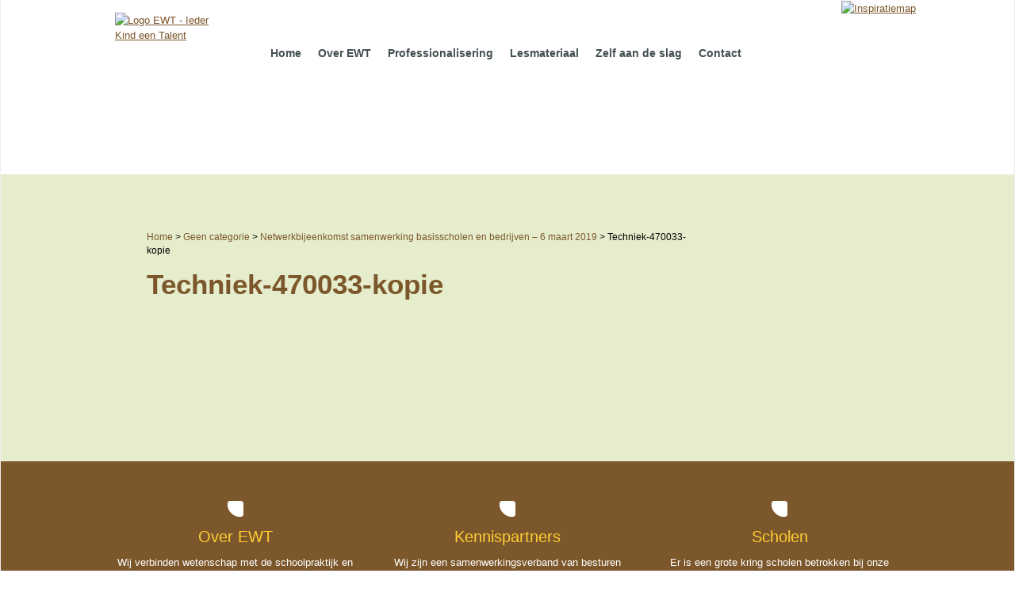

--- FILE ---
content_type: text/html; charset=UTF-8
request_url: https://www.iederkindeentalent.nl/netwerkbijeenkomst-samenwerking-basisscholen-en-bedrijven-6-maart-2019/techniek-470033-kopie/
body_size: 7272
content:
<!doctype html>
<!--[if lt IE 7]> <html class="no-js ie6 oldie" lang="en"> <![endif]-->
<!--[if IE 7]>    <html class="no-js ie7 oldie" lang="en"> <![endif]-->
<!--[if IE 8]>    <html class="no-js ie8 oldie" lang="en"> <![endif]-->
<!--[if gt IE 8]><!--> <html class="no-js"> <!--<![endif]-->
<head>
    <meta charset="utf-8">
    <meta http-equiv="X-UA-Compatible" content="IE=edge">

    <title>Techniek-470033-kopie - Ieder Kind een Talent</title>

    <meta name="viewport" content="width=device-width, initial-scale=1">
    <link rel="shortcut icon" href="https://www.iederkindeentalent.nl/wp-content/themes/iederkindeentalent/favicon.ico" />

    <meta name='robots' content='index, follow, max-image-preview:large, max-snippet:-1, max-video-preview:-1' />
	<style>img:is([sizes="auto" i], [sizes^="auto," i]) { contain-intrinsic-size: 3000px 1500px }</style>
	
	<!-- This site is optimized with the Yoast SEO plugin v26.3 - https://yoast.com/wordpress/plugins/seo/ -->
	<link rel="canonical" href="https://www.iederkindeentalent.nl/netwerkbijeenkomst-samenwerking-basisscholen-en-bedrijven-6-maart-2019/techniek-470033-kopie/" />
	<meta property="og:locale" content="nl_NL" />
	<meta property="og:type" content="article" />
	<meta property="og:title" content="Techniek-470033-kopie - Ieder Kind een Talent" />
	<meta property="og:url" content="https://www.iederkindeentalent.nl/netwerkbijeenkomst-samenwerking-basisscholen-en-bedrijven-6-maart-2019/techniek-470033-kopie/" />
	<meta property="og:site_name" content="Ieder Kind een Talent" />
	<meta property="og:image" content="https://www.iederkindeentalent.nl/netwerkbijeenkomst-samenwerking-basisscholen-en-bedrijven-6-maart-2019/techniek-470033-kopie" />
	<meta property="og:image:width" content="991" />
	<meta property="og:image:height" content="397" />
	<meta property="og:image:type" content="image/jpeg" />
	<script type="application/ld+json" class="yoast-schema-graph">{"@context":"https://schema.org","@graph":[{"@type":"WebPage","@id":"https://www.iederkindeentalent.nl/netwerkbijeenkomst-samenwerking-basisscholen-en-bedrijven-6-maart-2019/techniek-470033-kopie/","url":"https://www.iederkindeentalent.nl/netwerkbijeenkomst-samenwerking-basisscholen-en-bedrijven-6-maart-2019/techniek-470033-kopie/","name":"Techniek-470033-kopie - Ieder Kind een Talent","isPartOf":{"@id":"https://www.iederkindeentalent.nl/#website"},"primaryImageOfPage":{"@id":"https://www.iederkindeentalent.nl/netwerkbijeenkomst-samenwerking-basisscholen-en-bedrijven-6-maart-2019/techniek-470033-kopie/#primaryimage"},"image":{"@id":"https://www.iederkindeentalent.nl/netwerkbijeenkomst-samenwerking-basisscholen-en-bedrijven-6-maart-2019/techniek-470033-kopie/#primaryimage"},"thumbnailUrl":"https://www.iederkindeentalent.nl/wp-content/uploads/2019/02/Techniek-470033-kopie.jpg","datePublished":"2019-02-17T21:33:21+00:00","breadcrumb":{"@id":"https://www.iederkindeentalent.nl/netwerkbijeenkomst-samenwerking-basisscholen-en-bedrijven-6-maart-2019/techniek-470033-kopie/#breadcrumb"},"inLanguage":"nl-NL","potentialAction":[{"@type":"ReadAction","target":["https://www.iederkindeentalent.nl/netwerkbijeenkomst-samenwerking-basisscholen-en-bedrijven-6-maart-2019/techniek-470033-kopie/"]}]},{"@type":"ImageObject","inLanguage":"nl-NL","@id":"https://www.iederkindeentalent.nl/netwerkbijeenkomst-samenwerking-basisscholen-en-bedrijven-6-maart-2019/techniek-470033-kopie/#primaryimage","url":"https://www.iederkindeentalent.nl/wp-content/uploads/2019/02/Techniek-470033-kopie.jpg","contentUrl":"https://www.iederkindeentalent.nl/wp-content/uploads/2019/02/Techniek-470033-kopie.jpg","width":991,"height":397},{"@type":"BreadcrumbList","@id":"https://www.iederkindeentalent.nl/netwerkbijeenkomst-samenwerking-basisscholen-en-bedrijven-6-maart-2019/techniek-470033-kopie/#breadcrumb","itemListElement":[{"@type":"ListItem","position":1,"name":"Home","item":"https://www.iederkindeentalent.nl/"},{"@type":"ListItem","position":2,"name":"Netwerkbijeenkomst samenwerking basisscholen en bedrijven &#8211; 6 maart 2019","item":"https://www.iederkindeentalent.nl/netwerkbijeenkomst-samenwerking-basisscholen-en-bedrijven-6-maart-2019/"},{"@type":"ListItem","position":3,"name":"Techniek-470033-kopie"}]},{"@type":"WebSite","@id":"https://www.iederkindeentalent.nl/#website","url":"https://www.iederkindeentalent.nl/","name":"Ieder Kind een Talent","description":"","potentialAction":[{"@type":"SearchAction","target":{"@type":"EntryPoint","urlTemplate":"https://www.iederkindeentalent.nl/?s={search_term_string}"},"query-input":{"@type":"PropertyValueSpecification","valueRequired":true,"valueName":"search_term_string"}}],"inLanguage":"nl-NL"}]}</script>
	<!-- / Yoast SEO plugin. -->


<link rel="alternate" type="application/rss+xml" title="Ieder Kind een Talent &raquo; Techniek-470033-kopie reacties feed" href="https://www.iederkindeentalent.nl/netwerkbijeenkomst-samenwerking-basisscholen-en-bedrijven-6-maart-2019/techniek-470033-kopie/feed/" />
		<!-- This site uses the Google Analytics by ExactMetrics plugin v8.10.1 - Using Analytics tracking - https://www.exactmetrics.com/ -->
		<!-- Opmerking: ExactMetrics is momenteel niet geconfigureerd op deze site. De site eigenaar moet authenticeren met Google Analytics in de ExactMetrics instellingen scherm. -->
					<!-- No tracking code set -->
				<!-- / Google Analytics by ExactMetrics -->
		<script type="text/javascript">
/* <![CDATA[ */
window._wpemojiSettings = {"baseUrl":"https:\/\/s.w.org\/images\/core\/emoji\/16.0.1\/72x72\/","ext":".png","svgUrl":"https:\/\/s.w.org\/images\/core\/emoji\/16.0.1\/svg\/","svgExt":".svg","source":{"concatemoji":"https:\/\/www.iederkindeentalent.nl\/wp-includes\/js\/wp-emoji-release.min.js?ver=6.8.3"}};
/*! This file is auto-generated */
!function(s,n){var o,i,e;function c(e){try{var t={supportTests:e,timestamp:(new Date).valueOf()};sessionStorage.setItem(o,JSON.stringify(t))}catch(e){}}function p(e,t,n){e.clearRect(0,0,e.canvas.width,e.canvas.height),e.fillText(t,0,0);var t=new Uint32Array(e.getImageData(0,0,e.canvas.width,e.canvas.height).data),a=(e.clearRect(0,0,e.canvas.width,e.canvas.height),e.fillText(n,0,0),new Uint32Array(e.getImageData(0,0,e.canvas.width,e.canvas.height).data));return t.every(function(e,t){return e===a[t]})}function u(e,t){e.clearRect(0,0,e.canvas.width,e.canvas.height),e.fillText(t,0,0);for(var n=e.getImageData(16,16,1,1),a=0;a<n.data.length;a++)if(0!==n.data[a])return!1;return!0}function f(e,t,n,a){switch(t){case"flag":return n(e,"\ud83c\udff3\ufe0f\u200d\u26a7\ufe0f","\ud83c\udff3\ufe0f\u200b\u26a7\ufe0f")?!1:!n(e,"\ud83c\udde8\ud83c\uddf6","\ud83c\udde8\u200b\ud83c\uddf6")&&!n(e,"\ud83c\udff4\udb40\udc67\udb40\udc62\udb40\udc65\udb40\udc6e\udb40\udc67\udb40\udc7f","\ud83c\udff4\u200b\udb40\udc67\u200b\udb40\udc62\u200b\udb40\udc65\u200b\udb40\udc6e\u200b\udb40\udc67\u200b\udb40\udc7f");case"emoji":return!a(e,"\ud83e\udedf")}return!1}function g(e,t,n,a){var r="undefined"!=typeof WorkerGlobalScope&&self instanceof WorkerGlobalScope?new OffscreenCanvas(300,150):s.createElement("canvas"),o=r.getContext("2d",{willReadFrequently:!0}),i=(o.textBaseline="top",o.font="600 32px Arial",{});return e.forEach(function(e){i[e]=t(o,e,n,a)}),i}function t(e){var t=s.createElement("script");t.src=e,t.defer=!0,s.head.appendChild(t)}"undefined"!=typeof Promise&&(o="wpEmojiSettingsSupports",i=["flag","emoji"],n.supports={everything:!0,everythingExceptFlag:!0},e=new Promise(function(e){s.addEventListener("DOMContentLoaded",e,{once:!0})}),new Promise(function(t){var n=function(){try{var e=JSON.parse(sessionStorage.getItem(o));if("object"==typeof e&&"number"==typeof e.timestamp&&(new Date).valueOf()<e.timestamp+604800&&"object"==typeof e.supportTests)return e.supportTests}catch(e){}return null}();if(!n){if("undefined"!=typeof Worker&&"undefined"!=typeof OffscreenCanvas&&"undefined"!=typeof URL&&URL.createObjectURL&&"undefined"!=typeof Blob)try{var e="postMessage("+g.toString()+"("+[JSON.stringify(i),f.toString(),p.toString(),u.toString()].join(",")+"));",a=new Blob([e],{type:"text/javascript"}),r=new Worker(URL.createObjectURL(a),{name:"wpTestEmojiSupports"});return void(r.onmessage=function(e){c(n=e.data),r.terminate(),t(n)})}catch(e){}c(n=g(i,f,p,u))}t(n)}).then(function(e){for(var t in e)n.supports[t]=e[t],n.supports.everything=n.supports.everything&&n.supports[t],"flag"!==t&&(n.supports.everythingExceptFlag=n.supports.everythingExceptFlag&&n.supports[t]);n.supports.everythingExceptFlag=n.supports.everythingExceptFlag&&!n.supports.flag,n.DOMReady=!1,n.readyCallback=function(){n.DOMReady=!0}}).then(function(){return e}).then(function(){var e;n.supports.everything||(n.readyCallback(),(e=n.source||{}).concatemoji?t(e.concatemoji):e.wpemoji&&e.twemoji&&(t(e.twemoji),t(e.wpemoji)))}))}((window,document),window._wpemojiSettings);
/* ]]> */
</script>
<style id='wp-emoji-styles-inline-css' type='text/css'>

	img.wp-smiley, img.emoji {
		display: inline !important;
		border: none !important;
		box-shadow: none !important;
		height: 1em !important;
		width: 1em !important;
		margin: 0 0.07em !important;
		vertical-align: -0.1em !important;
		background: none !important;
		padding: 0 !important;
	}
</style>
<link rel='stylesheet' id='wp-block-library-css' href='https://www.iederkindeentalent.nl/wp-includes/css/dist/block-library/style.min.css?ver=6.8.3' type='text/css' media='all' />
<style id='classic-theme-styles-inline-css' type='text/css'>
/*! This file is auto-generated */
.wp-block-button__link{color:#fff;background-color:#32373c;border-radius:9999px;box-shadow:none;text-decoration:none;padding:calc(.667em + 2px) calc(1.333em + 2px);font-size:1.125em}.wp-block-file__button{background:#32373c;color:#fff;text-decoration:none}
</style>
<style id='global-styles-inline-css' type='text/css'>
:root{--wp--preset--aspect-ratio--square: 1;--wp--preset--aspect-ratio--4-3: 4/3;--wp--preset--aspect-ratio--3-4: 3/4;--wp--preset--aspect-ratio--3-2: 3/2;--wp--preset--aspect-ratio--2-3: 2/3;--wp--preset--aspect-ratio--16-9: 16/9;--wp--preset--aspect-ratio--9-16: 9/16;--wp--preset--color--black: #000000;--wp--preset--color--cyan-bluish-gray: #abb8c3;--wp--preset--color--white: #ffffff;--wp--preset--color--pale-pink: #f78da7;--wp--preset--color--vivid-red: #cf2e2e;--wp--preset--color--luminous-vivid-orange: #ff6900;--wp--preset--color--luminous-vivid-amber: #fcb900;--wp--preset--color--light-green-cyan: #7bdcb5;--wp--preset--color--vivid-green-cyan: #00d084;--wp--preset--color--pale-cyan-blue: #8ed1fc;--wp--preset--color--vivid-cyan-blue: #0693e3;--wp--preset--color--vivid-purple: #9b51e0;--wp--preset--gradient--vivid-cyan-blue-to-vivid-purple: linear-gradient(135deg,rgba(6,147,227,1) 0%,rgb(155,81,224) 100%);--wp--preset--gradient--light-green-cyan-to-vivid-green-cyan: linear-gradient(135deg,rgb(122,220,180) 0%,rgb(0,208,130) 100%);--wp--preset--gradient--luminous-vivid-amber-to-luminous-vivid-orange: linear-gradient(135deg,rgba(252,185,0,1) 0%,rgba(255,105,0,1) 100%);--wp--preset--gradient--luminous-vivid-orange-to-vivid-red: linear-gradient(135deg,rgba(255,105,0,1) 0%,rgb(207,46,46) 100%);--wp--preset--gradient--very-light-gray-to-cyan-bluish-gray: linear-gradient(135deg,rgb(238,238,238) 0%,rgb(169,184,195) 100%);--wp--preset--gradient--cool-to-warm-spectrum: linear-gradient(135deg,rgb(74,234,220) 0%,rgb(151,120,209) 20%,rgb(207,42,186) 40%,rgb(238,44,130) 60%,rgb(251,105,98) 80%,rgb(254,248,76) 100%);--wp--preset--gradient--blush-light-purple: linear-gradient(135deg,rgb(255,206,236) 0%,rgb(152,150,240) 100%);--wp--preset--gradient--blush-bordeaux: linear-gradient(135deg,rgb(254,205,165) 0%,rgb(254,45,45) 50%,rgb(107,0,62) 100%);--wp--preset--gradient--luminous-dusk: linear-gradient(135deg,rgb(255,203,112) 0%,rgb(199,81,192) 50%,rgb(65,88,208) 100%);--wp--preset--gradient--pale-ocean: linear-gradient(135deg,rgb(255,245,203) 0%,rgb(182,227,212) 50%,rgb(51,167,181) 100%);--wp--preset--gradient--electric-grass: linear-gradient(135deg,rgb(202,248,128) 0%,rgb(113,206,126) 100%);--wp--preset--gradient--midnight: linear-gradient(135deg,rgb(2,3,129) 0%,rgb(40,116,252) 100%);--wp--preset--font-size--small: 13px;--wp--preset--font-size--medium: 20px;--wp--preset--font-size--large: 36px;--wp--preset--font-size--x-large: 42px;--wp--preset--spacing--20: 0.44rem;--wp--preset--spacing--30: 0.67rem;--wp--preset--spacing--40: 1rem;--wp--preset--spacing--50: 1.5rem;--wp--preset--spacing--60: 2.25rem;--wp--preset--spacing--70: 3.38rem;--wp--preset--spacing--80: 5.06rem;--wp--preset--shadow--natural: 6px 6px 9px rgba(0, 0, 0, 0.2);--wp--preset--shadow--deep: 12px 12px 50px rgba(0, 0, 0, 0.4);--wp--preset--shadow--sharp: 6px 6px 0px rgba(0, 0, 0, 0.2);--wp--preset--shadow--outlined: 6px 6px 0px -3px rgba(255, 255, 255, 1), 6px 6px rgba(0, 0, 0, 1);--wp--preset--shadow--crisp: 6px 6px 0px rgba(0, 0, 0, 1);}:where(.is-layout-flex){gap: 0.5em;}:where(.is-layout-grid){gap: 0.5em;}body .is-layout-flex{display: flex;}.is-layout-flex{flex-wrap: wrap;align-items: center;}.is-layout-flex > :is(*, div){margin: 0;}body .is-layout-grid{display: grid;}.is-layout-grid > :is(*, div){margin: 0;}:where(.wp-block-columns.is-layout-flex){gap: 2em;}:where(.wp-block-columns.is-layout-grid){gap: 2em;}:where(.wp-block-post-template.is-layout-flex){gap: 1.25em;}:where(.wp-block-post-template.is-layout-grid){gap: 1.25em;}.has-black-color{color: var(--wp--preset--color--black) !important;}.has-cyan-bluish-gray-color{color: var(--wp--preset--color--cyan-bluish-gray) !important;}.has-white-color{color: var(--wp--preset--color--white) !important;}.has-pale-pink-color{color: var(--wp--preset--color--pale-pink) !important;}.has-vivid-red-color{color: var(--wp--preset--color--vivid-red) !important;}.has-luminous-vivid-orange-color{color: var(--wp--preset--color--luminous-vivid-orange) !important;}.has-luminous-vivid-amber-color{color: var(--wp--preset--color--luminous-vivid-amber) !important;}.has-light-green-cyan-color{color: var(--wp--preset--color--light-green-cyan) !important;}.has-vivid-green-cyan-color{color: var(--wp--preset--color--vivid-green-cyan) !important;}.has-pale-cyan-blue-color{color: var(--wp--preset--color--pale-cyan-blue) !important;}.has-vivid-cyan-blue-color{color: var(--wp--preset--color--vivid-cyan-blue) !important;}.has-vivid-purple-color{color: var(--wp--preset--color--vivid-purple) !important;}.has-black-background-color{background-color: var(--wp--preset--color--black) !important;}.has-cyan-bluish-gray-background-color{background-color: var(--wp--preset--color--cyan-bluish-gray) !important;}.has-white-background-color{background-color: var(--wp--preset--color--white) !important;}.has-pale-pink-background-color{background-color: var(--wp--preset--color--pale-pink) !important;}.has-vivid-red-background-color{background-color: var(--wp--preset--color--vivid-red) !important;}.has-luminous-vivid-orange-background-color{background-color: var(--wp--preset--color--luminous-vivid-orange) !important;}.has-luminous-vivid-amber-background-color{background-color: var(--wp--preset--color--luminous-vivid-amber) !important;}.has-light-green-cyan-background-color{background-color: var(--wp--preset--color--light-green-cyan) !important;}.has-vivid-green-cyan-background-color{background-color: var(--wp--preset--color--vivid-green-cyan) !important;}.has-pale-cyan-blue-background-color{background-color: var(--wp--preset--color--pale-cyan-blue) !important;}.has-vivid-cyan-blue-background-color{background-color: var(--wp--preset--color--vivid-cyan-blue) !important;}.has-vivid-purple-background-color{background-color: var(--wp--preset--color--vivid-purple) !important;}.has-black-border-color{border-color: var(--wp--preset--color--black) !important;}.has-cyan-bluish-gray-border-color{border-color: var(--wp--preset--color--cyan-bluish-gray) !important;}.has-white-border-color{border-color: var(--wp--preset--color--white) !important;}.has-pale-pink-border-color{border-color: var(--wp--preset--color--pale-pink) !important;}.has-vivid-red-border-color{border-color: var(--wp--preset--color--vivid-red) !important;}.has-luminous-vivid-orange-border-color{border-color: var(--wp--preset--color--luminous-vivid-orange) !important;}.has-luminous-vivid-amber-border-color{border-color: var(--wp--preset--color--luminous-vivid-amber) !important;}.has-light-green-cyan-border-color{border-color: var(--wp--preset--color--light-green-cyan) !important;}.has-vivid-green-cyan-border-color{border-color: var(--wp--preset--color--vivid-green-cyan) !important;}.has-pale-cyan-blue-border-color{border-color: var(--wp--preset--color--pale-cyan-blue) !important;}.has-vivid-cyan-blue-border-color{border-color: var(--wp--preset--color--vivid-cyan-blue) !important;}.has-vivid-purple-border-color{border-color: var(--wp--preset--color--vivid-purple) !important;}.has-vivid-cyan-blue-to-vivid-purple-gradient-background{background: var(--wp--preset--gradient--vivid-cyan-blue-to-vivid-purple) !important;}.has-light-green-cyan-to-vivid-green-cyan-gradient-background{background: var(--wp--preset--gradient--light-green-cyan-to-vivid-green-cyan) !important;}.has-luminous-vivid-amber-to-luminous-vivid-orange-gradient-background{background: var(--wp--preset--gradient--luminous-vivid-amber-to-luminous-vivid-orange) !important;}.has-luminous-vivid-orange-to-vivid-red-gradient-background{background: var(--wp--preset--gradient--luminous-vivid-orange-to-vivid-red) !important;}.has-very-light-gray-to-cyan-bluish-gray-gradient-background{background: var(--wp--preset--gradient--very-light-gray-to-cyan-bluish-gray) !important;}.has-cool-to-warm-spectrum-gradient-background{background: var(--wp--preset--gradient--cool-to-warm-spectrum) !important;}.has-blush-light-purple-gradient-background{background: var(--wp--preset--gradient--blush-light-purple) !important;}.has-blush-bordeaux-gradient-background{background: var(--wp--preset--gradient--blush-bordeaux) !important;}.has-luminous-dusk-gradient-background{background: var(--wp--preset--gradient--luminous-dusk) !important;}.has-pale-ocean-gradient-background{background: var(--wp--preset--gradient--pale-ocean) !important;}.has-electric-grass-gradient-background{background: var(--wp--preset--gradient--electric-grass) !important;}.has-midnight-gradient-background{background: var(--wp--preset--gradient--midnight) !important;}.has-small-font-size{font-size: var(--wp--preset--font-size--small) !important;}.has-medium-font-size{font-size: var(--wp--preset--font-size--medium) !important;}.has-large-font-size{font-size: var(--wp--preset--font-size--large) !important;}.has-x-large-font-size{font-size: var(--wp--preset--font-size--x-large) !important;}
:where(.wp-block-post-template.is-layout-flex){gap: 1.25em;}:where(.wp-block-post-template.is-layout-grid){gap: 1.25em;}
:where(.wp-block-columns.is-layout-flex){gap: 2em;}:where(.wp-block-columns.is-layout-grid){gap: 2em;}
:root :where(.wp-block-pullquote){font-size: 1.5em;line-height: 1.6;}
</style>
<link rel='stylesheet' id='ye_dynamic-css' href='https://www.iederkindeentalent.nl/wp-content/plugins/youtube-embed/css/main.min.css?ver=5.4' type='text/css' media='all' />
<link rel='stylesheet' id='iket-style-css' href='https://www.iederkindeentalent.nl/wp-content/themes/iederkindeentalent/css/style.css?ver=20180208' type='text/css' media='all' />
<script type="text/javascript" src="https://www.iederkindeentalent.nl/wp-includes/js/jquery/jquery.min.js?ver=3.7.1" id="jquery-core-js"></script>
<script type="text/javascript" src="https://www.iederkindeentalent.nl/wp-includes/js/jquery/jquery-migrate.min.js?ver=3.4.1" id="jquery-migrate-js"></script>
<link rel="https://api.w.org/" href="https://www.iederkindeentalent.nl/wp-json/" /><link rel="alternate" title="JSON" type="application/json" href="https://www.iederkindeentalent.nl/wp-json/wp/v2/media/6114" /><link rel="EditURI" type="application/rsd+xml" title="RSD" href="https://www.iederkindeentalent.nl/xmlrpc.php?rsd" />
<meta name="generator" content="WordPress 6.8.3" />
<link rel='shortlink' href='https://www.iederkindeentalent.nl/?p=6114' />
<link rel="alternate" title="oEmbed (JSON)" type="application/json+oembed" href="https://www.iederkindeentalent.nl/wp-json/oembed/1.0/embed?url=https%3A%2F%2Fwww.iederkindeentalent.nl%2Fnetwerkbijeenkomst-samenwerking-basisscholen-en-bedrijven-6-maart-2019%2Ftechniek-470033-kopie%2F" />
<link rel="alternate" title="oEmbed (XML)" type="text/xml+oembed" href="https://www.iederkindeentalent.nl/wp-json/oembed/1.0/embed?url=https%3A%2F%2Fwww.iederkindeentalent.nl%2Fnetwerkbijeenkomst-samenwerking-basisscholen-en-bedrijven-6-maart-2019%2Ftechniek-470033-kopie%2F&#038;format=xml" />
<meta name="generator" content="Redux 4.5.9" /></head>

<body class="attachment wp-singular attachment-template-default single single-attachment postid-6114 attachmentid-6114 attachment-jpeg wp-theme-iederkindeentalent"> 
    <div id="page-wrapper">
        <header>
            <div id="header-inner">
                <div class="container">
                    <a href="https://www.iederkindeentalent.nl" class="logo"><img src="https://www.iederkindeentalent.nl/wp-content/themes/iederkindeentalent/img/header/logo.png" alt="Logo EWT - Ieder Kind een Talent"></a>
                    <div id="main-nav">
                        <a href="#" id="mobile-nav-toggle"><span></span></a>
                        <ul id="menu-hoofdmenu" class="menu"><li id="menu-item-25" class="menu-item menu-item-type-post_type menu-item-object-page menu-item-home menu-item-25"><a href="https://www.iederkindeentalent.nl/">Home</a></li>
<li id="menu-item-26" class="menu-item menu-item-type-post_type menu-item-object-page menu-item-has-children menu-item-26"><a href="https://www.iederkindeentalent.nl/over-ewt/">Over EWT</a>
<ul class="sub-menu">
	<li id="menu-item-43" class="menu-item menu-item-type-post_type menu-item-object-page menu-item-43"><a href="https://www.iederkindeentalent.nl/over-ewt/">Over EWT</a></li>
	<li id="menu-item-40" class="menu-item menu-item-type-post_type menu-item-object-page menu-item-40"><a href="https://www.iederkindeentalent.nl/over-ewt/wie-zijn-de-partners/">Onze partners</a></li>
	<li id="menu-item-39" class="menu-item menu-item-type-post_type menu-item-object-page menu-item-39"><a href="https://www.iederkindeentalent.nl/over-ewt/column-edith-louman/">Column Edith Louman</a></li>
</ul>
</li>
<li id="menu-item-27" class="menu-item menu-item-type-post_type menu-item-object-page menu-item-has-children menu-item-27"><a href="https://www.iederkindeentalent.nl/professionalisering/">Professionalisering</a>
<ul class="sub-menu">
	<li id="menu-item-61" class="menu-item menu-item-type-post_type menu-item-object-page menu-item-61"><a href="https://www.iederkindeentalent.nl/professionalisering/aanbod-partners/">Aanbod partners</a></li>
	<li id="menu-item-62" class="menu-item menu-item-type-post_type menu-item-object-page menu-item-62"><a href="https://www.iederkindeentalent.nl/professionalisering/nascholingsmateriaal/">Nascholingsmateriaal</a></li>
	<li id="menu-item-63" class="menu-item menu-item-type-post_type menu-item-object-page menu-item-63"><a href="https://www.iederkindeentalent.nl/professionalisering/didactische-vaardigheden/">Didactische vaardigheden</a></li>
</ul>
</li>
<li id="menu-item-29" class="menu-item menu-item-type-post_type menu-item-object-page menu-item-has-children menu-item-29"><a href="https://www.iederkindeentalent.nl/lesmateriaal/">Lesmateriaal</a>
<ul class="sub-menu">
	<li id="menu-item-2899" class="menu-item menu-item-type-post_type menu-item-object-page menu-item-2899"><a href="https://www.iederkindeentalent.nl/lesmateriaal/groep-1-2/">Groep 1 &#038; 2</a></li>
	<li id="menu-item-2900" class="menu-item menu-item-type-post_type menu-item-object-page menu-item-2900"><a href="https://www.iederkindeentalent.nl/lesmateriaal/groep-3-4/">Groep 3 &#038; 4</a></li>
	<li id="menu-item-2901" class="menu-item menu-item-type-post_type menu-item-object-page menu-item-2901"><a href="https://www.iederkindeentalent.nl/lesmateriaal/groep-5-6/">Groep 5 &#038; 6</a></li>
	<li id="menu-item-2902" class="menu-item menu-item-type-post_type menu-item-object-page menu-item-2902"><a href="https://www.iederkindeentalent.nl/lesmateriaal/groep-7-8/">Groep 7 &#038; 8</a></li>
</ul>
</li>
<li id="menu-item-28" class="menu-item menu-item-type-post_type menu-item-object-page menu-item-has-children menu-item-28"><a href="https://www.iederkindeentalent.nl/zelf-aan-de-slag/">Zelf aan de slag</a>
<ul class="sub-menu">
	<li id="menu-item-71" class="menu-item menu-item-type-post_type menu-item-object-page menu-item-71"><a href="https://www.iederkindeentalent.nl/zelf-aan-de-slag/subsidie-aanvraag/">Kiezen voor technologie</a></li>
	<li id="menu-item-3689" class="menu-item menu-item-type-post_type menu-item-object-page menu-item-has-children menu-item-3689"><a href="https://www.iederkindeentalent.nl/zelf-aan-de-slag/praktijkvoorbeelden/scholen/">Praktijkvoorbeelden</a>
	<ul class="sub-menu">
		<li id="menu-item-3679" class="menu-item menu-item-type-post_type menu-item-object-page menu-item-3679"><a href="https://www.iederkindeentalent.nl/zelf-aan-de-slag/praktijkvoorbeelden/scholen/">Scholen</a></li>
		<li id="menu-item-3680" class="menu-item menu-item-type-post_type menu-item-object-page menu-item-3680"><a href="https://www.iederkindeentalent.nl/zelf-aan-de-slag/praktijkvoorbeelden/schoolbesturen/">Schoolbesturen</a></li>
	</ul>
</li>
	<li id="menu-item-3516" class="menu-item menu-item-type-post_type menu-item-object-page menu-item-3516"><a href="https://www.iederkindeentalent.nl/zelf-aan-de-slag/boeken/">Boeken</a></li>
	<li id="menu-item-60" class="menu-item menu-item-type-post_type menu-item-object-page menu-item-60"><a href="https://www.iederkindeentalent.nl/zelf-aan-de-slag/websites/">Websites</a></li>
	<li id="menu-item-3521" class="menu-item menu-item-type-post_type menu-item-object-page menu-item-3521"><a href="https://www.iederkindeentalent.nl/zelf-aan-de-slag/publicaties/">Publicaties</a></li>
	<li id="menu-item-3522" class="menu-item menu-item-type-post_type menu-item-object-page menu-item-3522"><a href="https://www.iederkindeentalent.nl/zelf-aan-de-slag/wetenschappelijke-publicaties/">Wetenschappelijke publicaties</a></li>
</ul>
</li>
<li id="menu-item-2879" class="menu-item menu-item-type-post_type menu-item-object-page menu-item-2879"><a href="https://www.iederkindeentalent.nl/contact/">Contact</a></li>
</ul>                    </div>
                                            <div class="campagne"><a href="https://www.iederkindeentalent.nl/inspiratiemap/"><img src="https://www.iederkindeentalent.nl/wp-content/uploads/2021/06/campagne-btn-inspiratiemap-download.png" alt="Inspiratiemap"><span class="label">Inspiratiemap</span></a></div>
                                    </div>
            </div>
        </header>    <section id="main">
        <div class="container">
            <div id="sidebar">
                            </div>
            <div id="content">
                <div id="breadcrumbs">
                    <!-- Breadcrumb NavXT 7.4.1 -->
<span typeof="v:Breadcrumb"><a rel="v:url" property="v:title" title="Ga naar Ieder Kind een Talent." href="https://www.iederkindeentalent.nl" class="home">Home</a></span> &gt; <span typeof="v:Breadcrumb"><a rel="v:url" property="v:title" title="Ga naar de Geen categorie categorie archieven." href="https://www.iederkindeentalent.nl/category/geen-categorie/" class="taxonomy category">Geen categorie</a></span> &gt; <span typeof="v:Breadcrumb"><a rel="v:url" property="v:title" title="Ga naar Netwerkbijeenkomst samenwerking basisscholen en bedrijven &#8211; 6 maart 2019." href="https://www.iederkindeentalent.nl/netwerkbijeenkomst-samenwerking-basisscholen-en-bedrijven-6-maart-2019/" class="post post-post">Netwerkbijeenkomst samenwerking basisscholen en bedrijven &#8211; 6 maart 2019</a></span> &gt; <span typeof="v:Breadcrumb"><span property="v:title">Techniek-470033-kopie</span></span>                </div>

                <article>
                    <h1>Techniek-470033-kopie</h1>
    
                    <p class="attachment"><a href='https://www.iederkindeentalent.nl/wp-content/uploads/2019/02/Techniek-470033-kopie.jpg'><img decoding="async" width="300" height="120" src="https://www.iederkindeentalent.nl/wp-content/uploads/2019/02/Techniek-470033-kopie-300x120.jpg" class="attachment-medium size-medium" alt="" srcset="https://www.iederkindeentalent.nl/wp-content/uploads/2019/02/Techniek-470033-kopie-300x120.jpg 300w, https://www.iederkindeentalent.nl/wp-content/uploads/2019/02/Techniek-470033-kopie-768x308.jpg 768w, https://www.iederkindeentalent.nl/wp-content/uploads/2019/02/Techniek-470033-kopie-100x40.jpg 100w, https://www.iederkindeentalent.nl/wp-content/uploads/2019/02/Techniek-470033-kopie.jpg 991w" sizes="(max-width: 300px) 100vw, 300px" /></a></p>
                </article>

                            </div>
        </div>
    </section>
        <section id="footer-blocks">
            <div class="container">
                <div class="cols">
                    <div id="simpleimage-2" class="col l-w33 s-w100 widget_simpleimage">	<a href="https://www.iederkindeentalent.nl/over-ewt/" class="image-block">
		<img width="270" height="180" src="https://www.iederkindeentalent.nl/wp-content/uploads/2013/10/IMG_9248-klein-e1429697838369.jpg" class="attachment-full size-full" alt="" decoding="async" loading="lazy" srcset="https://www.iederkindeentalent.nl/wp-content/uploads/2013/10/IMG_9248-klein-e1429697838369.jpg 270w, https://www.iederkindeentalent.nl/wp-content/uploads/2013/10/IMG_9248-klein-e1429697838369-100x67.jpg 100w" sizes="auto, (max-width: 270px) 100vw, 270px" />	</a>

<h3 class="widgettitle"><a href="https://www.iederkindeentalent.nl/over-ewt/">Over EWT</a></h3>
<p>Wij verbinden wetenschap met de schoolpraktijk en versterken de onderzoekende houding van leraren en leerlingen.</p>

	<p><a href="https://www.iederkindeentalent.nl/over-ewt/" class="button">Meer lezen</a></p>
</div><div id="simpleimage-4" class="col l-w33 s-w100 widget_simpleimage">	<a href="/over-ewt/wie-zijn-de-partners/" class="image-block">
		<img width="270" height="180" src="https://www.iederkindeentalent.nl/wp-content/uploads/2014/12/IMG_9866_klein-e1429698027223.jpg" class="attachment-full size-full" alt="" decoding="async" loading="lazy" srcset="https://www.iederkindeentalent.nl/wp-content/uploads/2014/12/IMG_9866_klein-e1429698027223.jpg 270w, https://www.iederkindeentalent.nl/wp-content/uploads/2014/12/IMG_9866_klein-e1429698027223-100x67.jpg 100w" sizes="auto, (max-width: 270px) 100vw, 270px" />	</a>

<h3 class="widgettitle"><a href="/over-ewt/wie-zijn-de-partners/">Kennispartners</a></h3>
<p>Wij zijn een samenwerkingsverband van besturen en werken nauw samen met de volgende kennispartners.</p>

	<p><a href="/over-ewt/wie-zijn-de-partners/" class="button">Meer lezen</a></p>
</div><div id="simpleimage-3" class="col l-w33 s-w100 widget_simpleimage">	<a href="https://www.iederkindeentalent.nl/zelf-aan-de-slag/praktijkvoorbeelden/scholen/" class="image-block">
		<img width="270" height="180" src="https://www.iederkindeentalent.nl/wp-content/uploads/2012/06/IMG_9856_klein-e1429698108605.jpg" class="attachment-full size-full" alt="" decoding="async" loading="lazy" srcset="https://www.iederkindeentalent.nl/wp-content/uploads/2012/06/IMG_9856_klein-e1429698108605.jpg 270w, https://www.iederkindeentalent.nl/wp-content/uploads/2012/06/IMG_9856_klein-e1429698108605-100x67.jpg 100w" sizes="auto, (max-width: 270px) 100vw, 270px" />	</a>

<h3 class="widgettitle"><a href="https://www.iederkindeentalent.nl/zelf-aan-de-slag/praktijkvoorbeelden/scholen/">Scholen</a></h3>
<p>Er is een grote kring scholen betrokken bij onze werkzaamheden. Doe inspiratie op bij onze deelnemende scholen!</p>

	<p><a href="https://www.iederkindeentalent.nl/zelf-aan-de-slag/praktijkvoorbeelden/scholen/" class="button">Meer lezen</a></p>
</div>                </div>
            </div>
        </section>

        <footer>
            <div class="container">
                <div class="footer-nav">
                    <ul id="menu-footer-menu" class="menu"><li id="menu-item-3448" class="menu-item menu-item-type-post_type menu-item-object-page menu-item-3448"><a href="https://www.iederkindeentalent.nl/contact/">Contact</a></li>
<li id="menu-item-30" class="menu-item menu-item-type-post_type menu-item-object-page menu-item-30"><a href="https://www.iederkindeentalent.nl/algemene-voorwaarden/">Colofon</a></li>
<li id="menu-item-3451" class="menu-item menu-item-type-post_type menu-item-object-page menu-item-3451"><a href="https://www.iederkindeentalent.nl/disclaimer/">Disclaimer</a></li>
</ul>                </div>

                <div class="footer-nav" id="social-nav">
                    <ul id="menu-footer-social-menu" class="menu"><li id="menu-item-9" class="menu-item menu-item-type-custom menu-item-object-custom menu-item-9"><a href="http://www.facebook.com">Facebook</a></li>
<li id="menu-item-10" class="menu-item menu-item-type-custom menu-item-object-custom menu-item-10"><a href="http://www.twitter.com">Twitter</a></li>
</ul>                </div>
            </div>
        </footer>
    </div>

    <script type="speculationrules">
{"prefetch":[{"source":"document","where":{"and":[{"href_matches":"\/*"},{"not":{"href_matches":["\/wp-*.php","\/wp-admin\/*","\/wp-content\/uploads\/*","\/wp-content\/*","\/wp-content\/plugins\/*","\/wp-content\/themes\/iederkindeentalent\/*","\/*\\?(.+)"]}},{"not":{"selector_matches":"a[rel~=\"nofollow\"]"}},{"not":{"selector_matches":".no-prefetch, .no-prefetch a"}}]},"eagerness":"conservative"}]}
</script>
<script type="text/javascript" src="https://www.iederkindeentalent.nl/wp-content/themes/iederkindeentalent/js/libs/isotope.pkgd.min.js?ver=1.0.0" id="isotope-script-js"></script>
<script type="text/javascript" src="https://www.iederkindeentalent.nl/wp-content/themes/iederkindeentalent/js/libs/packery-mode.pkgd.min.js?ver=1.0.0" id="isotope-packery-script-js"></script>
<script type="text/javascript" src="https://www.iederkindeentalent.nl/wp-content/themes/iederkindeentalent/js/script.js?ver=20171121" id="iket-script-js"></script>
</body>
</html>
<!-- Dynamic page generated in 0.839 seconds. -->
<!-- Cached page generated by WP-Super-Cache on 2026-01-14 12:05:08 -->

<!-- Compression = gzip -->